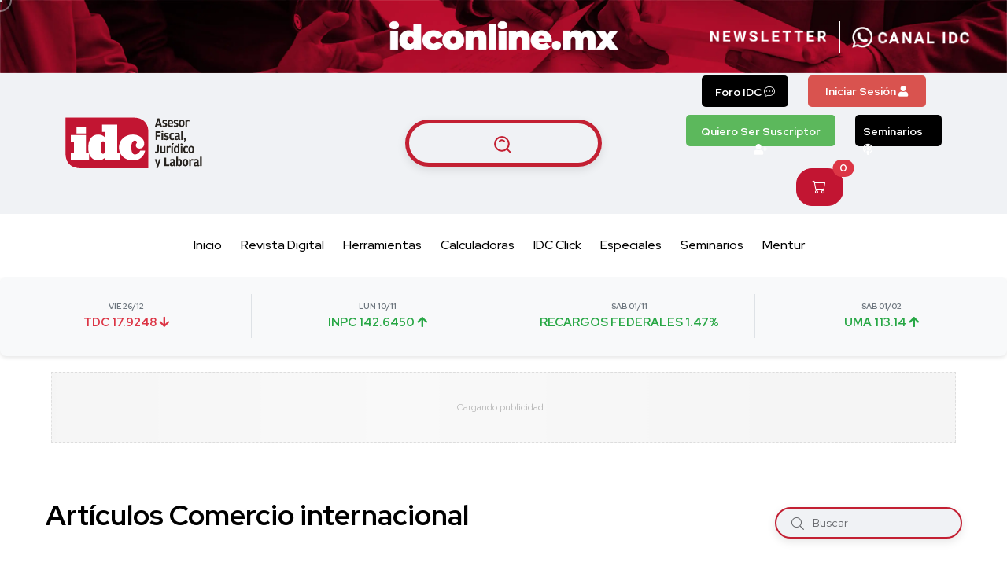

--- FILE ---
content_type: text/html; charset=utf-8
request_url: https://www.google.com/recaptcha/api2/anchor?ar=1&k=6Lf09uErAAAAALELklkFkaCLIYM1WRyFMuvuzPKn&co=aHR0cHM6Ly9pZGNvbmxpbmUubXg6NDQz&hl=en&v=7gg7H51Q-naNfhmCP3_R47ho&size=normal&anchor-ms=20000&execute-ms=30000&cb=5wpal1snk789
body_size: 49004
content:
<!DOCTYPE HTML><html dir="ltr" lang="en"><head><meta http-equiv="Content-Type" content="text/html; charset=UTF-8">
<meta http-equiv="X-UA-Compatible" content="IE=edge">
<title>reCAPTCHA</title>
<style type="text/css">
/* cyrillic-ext */
@font-face {
  font-family: 'Roboto';
  font-style: normal;
  font-weight: 400;
  font-stretch: 100%;
  src: url(//fonts.gstatic.com/s/roboto/v48/KFO7CnqEu92Fr1ME7kSn66aGLdTylUAMa3GUBHMdazTgWw.woff2) format('woff2');
  unicode-range: U+0460-052F, U+1C80-1C8A, U+20B4, U+2DE0-2DFF, U+A640-A69F, U+FE2E-FE2F;
}
/* cyrillic */
@font-face {
  font-family: 'Roboto';
  font-style: normal;
  font-weight: 400;
  font-stretch: 100%;
  src: url(//fonts.gstatic.com/s/roboto/v48/KFO7CnqEu92Fr1ME7kSn66aGLdTylUAMa3iUBHMdazTgWw.woff2) format('woff2');
  unicode-range: U+0301, U+0400-045F, U+0490-0491, U+04B0-04B1, U+2116;
}
/* greek-ext */
@font-face {
  font-family: 'Roboto';
  font-style: normal;
  font-weight: 400;
  font-stretch: 100%;
  src: url(//fonts.gstatic.com/s/roboto/v48/KFO7CnqEu92Fr1ME7kSn66aGLdTylUAMa3CUBHMdazTgWw.woff2) format('woff2');
  unicode-range: U+1F00-1FFF;
}
/* greek */
@font-face {
  font-family: 'Roboto';
  font-style: normal;
  font-weight: 400;
  font-stretch: 100%;
  src: url(//fonts.gstatic.com/s/roboto/v48/KFO7CnqEu92Fr1ME7kSn66aGLdTylUAMa3-UBHMdazTgWw.woff2) format('woff2');
  unicode-range: U+0370-0377, U+037A-037F, U+0384-038A, U+038C, U+038E-03A1, U+03A3-03FF;
}
/* math */
@font-face {
  font-family: 'Roboto';
  font-style: normal;
  font-weight: 400;
  font-stretch: 100%;
  src: url(//fonts.gstatic.com/s/roboto/v48/KFO7CnqEu92Fr1ME7kSn66aGLdTylUAMawCUBHMdazTgWw.woff2) format('woff2');
  unicode-range: U+0302-0303, U+0305, U+0307-0308, U+0310, U+0312, U+0315, U+031A, U+0326-0327, U+032C, U+032F-0330, U+0332-0333, U+0338, U+033A, U+0346, U+034D, U+0391-03A1, U+03A3-03A9, U+03B1-03C9, U+03D1, U+03D5-03D6, U+03F0-03F1, U+03F4-03F5, U+2016-2017, U+2034-2038, U+203C, U+2040, U+2043, U+2047, U+2050, U+2057, U+205F, U+2070-2071, U+2074-208E, U+2090-209C, U+20D0-20DC, U+20E1, U+20E5-20EF, U+2100-2112, U+2114-2115, U+2117-2121, U+2123-214F, U+2190, U+2192, U+2194-21AE, U+21B0-21E5, U+21F1-21F2, U+21F4-2211, U+2213-2214, U+2216-22FF, U+2308-230B, U+2310, U+2319, U+231C-2321, U+2336-237A, U+237C, U+2395, U+239B-23B7, U+23D0, U+23DC-23E1, U+2474-2475, U+25AF, U+25B3, U+25B7, U+25BD, U+25C1, U+25CA, U+25CC, U+25FB, U+266D-266F, U+27C0-27FF, U+2900-2AFF, U+2B0E-2B11, U+2B30-2B4C, U+2BFE, U+3030, U+FF5B, U+FF5D, U+1D400-1D7FF, U+1EE00-1EEFF;
}
/* symbols */
@font-face {
  font-family: 'Roboto';
  font-style: normal;
  font-weight: 400;
  font-stretch: 100%;
  src: url(//fonts.gstatic.com/s/roboto/v48/KFO7CnqEu92Fr1ME7kSn66aGLdTylUAMaxKUBHMdazTgWw.woff2) format('woff2');
  unicode-range: U+0001-000C, U+000E-001F, U+007F-009F, U+20DD-20E0, U+20E2-20E4, U+2150-218F, U+2190, U+2192, U+2194-2199, U+21AF, U+21E6-21F0, U+21F3, U+2218-2219, U+2299, U+22C4-22C6, U+2300-243F, U+2440-244A, U+2460-24FF, U+25A0-27BF, U+2800-28FF, U+2921-2922, U+2981, U+29BF, U+29EB, U+2B00-2BFF, U+4DC0-4DFF, U+FFF9-FFFB, U+10140-1018E, U+10190-1019C, U+101A0, U+101D0-101FD, U+102E0-102FB, U+10E60-10E7E, U+1D2C0-1D2D3, U+1D2E0-1D37F, U+1F000-1F0FF, U+1F100-1F1AD, U+1F1E6-1F1FF, U+1F30D-1F30F, U+1F315, U+1F31C, U+1F31E, U+1F320-1F32C, U+1F336, U+1F378, U+1F37D, U+1F382, U+1F393-1F39F, U+1F3A7-1F3A8, U+1F3AC-1F3AF, U+1F3C2, U+1F3C4-1F3C6, U+1F3CA-1F3CE, U+1F3D4-1F3E0, U+1F3ED, U+1F3F1-1F3F3, U+1F3F5-1F3F7, U+1F408, U+1F415, U+1F41F, U+1F426, U+1F43F, U+1F441-1F442, U+1F444, U+1F446-1F449, U+1F44C-1F44E, U+1F453, U+1F46A, U+1F47D, U+1F4A3, U+1F4B0, U+1F4B3, U+1F4B9, U+1F4BB, U+1F4BF, U+1F4C8-1F4CB, U+1F4D6, U+1F4DA, U+1F4DF, U+1F4E3-1F4E6, U+1F4EA-1F4ED, U+1F4F7, U+1F4F9-1F4FB, U+1F4FD-1F4FE, U+1F503, U+1F507-1F50B, U+1F50D, U+1F512-1F513, U+1F53E-1F54A, U+1F54F-1F5FA, U+1F610, U+1F650-1F67F, U+1F687, U+1F68D, U+1F691, U+1F694, U+1F698, U+1F6AD, U+1F6B2, U+1F6B9-1F6BA, U+1F6BC, U+1F6C6-1F6CF, U+1F6D3-1F6D7, U+1F6E0-1F6EA, U+1F6F0-1F6F3, U+1F6F7-1F6FC, U+1F700-1F7FF, U+1F800-1F80B, U+1F810-1F847, U+1F850-1F859, U+1F860-1F887, U+1F890-1F8AD, U+1F8B0-1F8BB, U+1F8C0-1F8C1, U+1F900-1F90B, U+1F93B, U+1F946, U+1F984, U+1F996, U+1F9E9, U+1FA00-1FA6F, U+1FA70-1FA7C, U+1FA80-1FA89, U+1FA8F-1FAC6, U+1FACE-1FADC, U+1FADF-1FAE9, U+1FAF0-1FAF8, U+1FB00-1FBFF;
}
/* vietnamese */
@font-face {
  font-family: 'Roboto';
  font-style: normal;
  font-weight: 400;
  font-stretch: 100%;
  src: url(//fonts.gstatic.com/s/roboto/v48/KFO7CnqEu92Fr1ME7kSn66aGLdTylUAMa3OUBHMdazTgWw.woff2) format('woff2');
  unicode-range: U+0102-0103, U+0110-0111, U+0128-0129, U+0168-0169, U+01A0-01A1, U+01AF-01B0, U+0300-0301, U+0303-0304, U+0308-0309, U+0323, U+0329, U+1EA0-1EF9, U+20AB;
}
/* latin-ext */
@font-face {
  font-family: 'Roboto';
  font-style: normal;
  font-weight: 400;
  font-stretch: 100%;
  src: url(//fonts.gstatic.com/s/roboto/v48/KFO7CnqEu92Fr1ME7kSn66aGLdTylUAMa3KUBHMdazTgWw.woff2) format('woff2');
  unicode-range: U+0100-02BA, U+02BD-02C5, U+02C7-02CC, U+02CE-02D7, U+02DD-02FF, U+0304, U+0308, U+0329, U+1D00-1DBF, U+1E00-1E9F, U+1EF2-1EFF, U+2020, U+20A0-20AB, U+20AD-20C0, U+2113, U+2C60-2C7F, U+A720-A7FF;
}
/* latin */
@font-face {
  font-family: 'Roboto';
  font-style: normal;
  font-weight: 400;
  font-stretch: 100%;
  src: url(//fonts.gstatic.com/s/roboto/v48/KFO7CnqEu92Fr1ME7kSn66aGLdTylUAMa3yUBHMdazQ.woff2) format('woff2');
  unicode-range: U+0000-00FF, U+0131, U+0152-0153, U+02BB-02BC, U+02C6, U+02DA, U+02DC, U+0304, U+0308, U+0329, U+2000-206F, U+20AC, U+2122, U+2191, U+2193, U+2212, U+2215, U+FEFF, U+FFFD;
}
/* cyrillic-ext */
@font-face {
  font-family: 'Roboto';
  font-style: normal;
  font-weight: 500;
  font-stretch: 100%;
  src: url(//fonts.gstatic.com/s/roboto/v48/KFO7CnqEu92Fr1ME7kSn66aGLdTylUAMa3GUBHMdazTgWw.woff2) format('woff2');
  unicode-range: U+0460-052F, U+1C80-1C8A, U+20B4, U+2DE0-2DFF, U+A640-A69F, U+FE2E-FE2F;
}
/* cyrillic */
@font-face {
  font-family: 'Roboto';
  font-style: normal;
  font-weight: 500;
  font-stretch: 100%;
  src: url(//fonts.gstatic.com/s/roboto/v48/KFO7CnqEu92Fr1ME7kSn66aGLdTylUAMa3iUBHMdazTgWw.woff2) format('woff2');
  unicode-range: U+0301, U+0400-045F, U+0490-0491, U+04B0-04B1, U+2116;
}
/* greek-ext */
@font-face {
  font-family: 'Roboto';
  font-style: normal;
  font-weight: 500;
  font-stretch: 100%;
  src: url(//fonts.gstatic.com/s/roboto/v48/KFO7CnqEu92Fr1ME7kSn66aGLdTylUAMa3CUBHMdazTgWw.woff2) format('woff2');
  unicode-range: U+1F00-1FFF;
}
/* greek */
@font-face {
  font-family: 'Roboto';
  font-style: normal;
  font-weight: 500;
  font-stretch: 100%;
  src: url(//fonts.gstatic.com/s/roboto/v48/KFO7CnqEu92Fr1ME7kSn66aGLdTylUAMa3-UBHMdazTgWw.woff2) format('woff2');
  unicode-range: U+0370-0377, U+037A-037F, U+0384-038A, U+038C, U+038E-03A1, U+03A3-03FF;
}
/* math */
@font-face {
  font-family: 'Roboto';
  font-style: normal;
  font-weight: 500;
  font-stretch: 100%;
  src: url(//fonts.gstatic.com/s/roboto/v48/KFO7CnqEu92Fr1ME7kSn66aGLdTylUAMawCUBHMdazTgWw.woff2) format('woff2');
  unicode-range: U+0302-0303, U+0305, U+0307-0308, U+0310, U+0312, U+0315, U+031A, U+0326-0327, U+032C, U+032F-0330, U+0332-0333, U+0338, U+033A, U+0346, U+034D, U+0391-03A1, U+03A3-03A9, U+03B1-03C9, U+03D1, U+03D5-03D6, U+03F0-03F1, U+03F4-03F5, U+2016-2017, U+2034-2038, U+203C, U+2040, U+2043, U+2047, U+2050, U+2057, U+205F, U+2070-2071, U+2074-208E, U+2090-209C, U+20D0-20DC, U+20E1, U+20E5-20EF, U+2100-2112, U+2114-2115, U+2117-2121, U+2123-214F, U+2190, U+2192, U+2194-21AE, U+21B0-21E5, U+21F1-21F2, U+21F4-2211, U+2213-2214, U+2216-22FF, U+2308-230B, U+2310, U+2319, U+231C-2321, U+2336-237A, U+237C, U+2395, U+239B-23B7, U+23D0, U+23DC-23E1, U+2474-2475, U+25AF, U+25B3, U+25B7, U+25BD, U+25C1, U+25CA, U+25CC, U+25FB, U+266D-266F, U+27C0-27FF, U+2900-2AFF, U+2B0E-2B11, U+2B30-2B4C, U+2BFE, U+3030, U+FF5B, U+FF5D, U+1D400-1D7FF, U+1EE00-1EEFF;
}
/* symbols */
@font-face {
  font-family: 'Roboto';
  font-style: normal;
  font-weight: 500;
  font-stretch: 100%;
  src: url(//fonts.gstatic.com/s/roboto/v48/KFO7CnqEu92Fr1ME7kSn66aGLdTylUAMaxKUBHMdazTgWw.woff2) format('woff2');
  unicode-range: U+0001-000C, U+000E-001F, U+007F-009F, U+20DD-20E0, U+20E2-20E4, U+2150-218F, U+2190, U+2192, U+2194-2199, U+21AF, U+21E6-21F0, U+21F3, U+2218-2219, U+2299, U+22C4-22C6, U+2300-243F, U+2440-244A, U+2460-24FF, U+25A0-27BF, U+2800-28FF, U+2921-2922, U+2981, U+29BF, U+29EB, U+2B00-2BFF, U+4DC0-4DFF, U+FFF9-FFFB, U+10140-1018E, U+10190-1019C, U+101A0, U+101D0-101FD, U+102E0-102FB, U+10E60-10E7E, U+1D2C0-1D2D3, U+1D2E0-1D37F, U+1F000-1F0FF, U+1F100-1F1AD, U+1F1E6-1F1FF, U+1F30D-1F30F, U+1F315, U+1F31C, U+1F31E, U+1F320-1F32C, U+1F336, U+1F378, U+1F37D, U+1F382, U+1F393-1F39F, U+1F3A7-1F3A8, U+1F3AC-1F3AF, U+1F3C2, U+1F3C4-1F3C6, U+1F3CA-1F3CE, U+1F3D4-1F3E0, U+1F3ED, U+1F3F1-1F3F3, U+1F3F5-1F3F7, U+1F408, U+1F415, U+1F41F, U+1F426, U+1F43F, U+1F441-1F442, U+1F444, U+1F446-1F449, U+1F44C-1F44E, U+1F453, U+1F46A, U+1F47D, U+1F4A3, U+1F4B0, U+1F4B3, U+1F4B9, U+1F4BB, U+1F4BF, U+1F4C8-1F4CB, U+1F4D6, U+1F4DA, U+1F4DF, U+1F4E3-1F4E6, U+1F4EA-1F4ED, U+1F4F7, U+1F4F9-1F4FB, U+1F4FD-1F4FE, U+1F503, U+1F507-1F50B, U+1F50D, U+1F512-1F513, U+1F53E-1F54A, U+1F54F-1F5FA, U+1F610, U+1F650-1F67F, U+1F687, U+1F68D, U+1F691, U+1F694, U+1F698, U+1F6AD, U+1F6B2, U+1F6B9-1F6BA, U+1F6BC, U+1F6C6-1F6CF, U+1F6D3-1F6D7, U+1F6E0-1F6EA, U+1F6F0-1F6F3, U+1F6F7-1F6FC, U+1F700-1F7FF, U+1F800-1F80B, U+1F810-1F847, U+1F850-1F859, U+1F860-1F887, U+1F890-1F8AD, U+1F8B0-1F8BB, U+1F8C0-1F8C1, U+1F900-1F90B, U+1F93B, U+1F946, U+1F984, U+1F996, U+1F9E9, U+1FA00-1FA6F, U+1FA70-1FA7C, U+1FA80-1FA89, U+1FA8F-1FAC6, U+1FACE-1FADC, U+1FADF-1FAE9, U+1FAF0-1FAF8, U+1FB00-1FBFF;
}
/* vietnamese */
@font-face {
  font-family: 'Roboto';
  font-style: normal;
  font-weight: 500;
  font-stretch: 100%;
  src: url(//fonts.gstatic.com/s/roboto/v48/KFO7CnqEu92Fr1ME7kSn66aGLdTylUAMa3OUBHMdazTgWw.woff2) format('woff2');
  unicode-range: U+0102-0103, U+0110-0111, U+0128-0129, U+0168-0169, U+01A0-01A1, U+01AF-01B0, U+0300-0301, U+0303-0304, U+0308-0309, U+0323, U+0329, U+1EA0-1EF9, U+20AB;
}
/* latin-ext */
@font-face {
  font-family: 'Roboto';
  font-style: normal;
  font-weight: 500;
  font-stretch: 100%;
  src: url(//fonts.gstatic.com/s/roboto/v48/KFO7CnqEu92Fr1ME7kSn66aGLdTylUAMa3KUBHMdazTgWw.woff2) format('woff2');
  unicode-range: U+0100-02BA, U+02BD-02C5, U+02C7-02CC, U+02CE-02D7, U+02DD-02FF, U+0304, U+0308, U+0329, U+1D00-1DBF, U+1E00-1E9F, U+1EF2-1EFF, U+2020, U+20A0-20AB, U+20AD-20C0, U+2113, U+2C60-2C7F, U+A720-A7FF;
}
/* latin */
@font-face {
  font-family: 'Roboto';
  font-style: normal;
  font-weight: 500;
  font-stretch: 100%;
  src: url(//fonts.gstatic.com/s/roboto/v48/KFO7CnqEu92Fr1ME7kSn66aGLdTylUAMa3yUBHMdazQ.woff2) format('woff2');
  unicode-range: U+0000-00FF, U+0131, U+0152-0153, U+02BB-02BC, U+02C6, U+02DA, U+02DC, U+0304, U+0308, U+0329, U+2000-206F, U+20AC, U+2122, U+2191, U+2193, U+2212, U+2215, U+FEFF, U+FFFD;
}
/* cyrillic-ext */
@font-face {
  font-family: 'Roboto';
  font-style: normal;
  font-weight: 900;
  font-stretch: 100%;
  src: url(//fonts.gstatic.com/s/roboto/v48/KFO7CnqEu92Fr1ME7kSn66aGLdTylUAMa3GUBHMdazTgWw.woff2) format('woff2');
  unicode-range: U+0460-052F, U+1C80-1C8A, U+20B4, U+2DE0-2DFF, U+A640-A69F, U+FE2E-FE2F;
}
/* cyrillic */
@font-face {
  font-family: 'Roboto';
  font-style: normal;
  font-weight: 900;
  font-stretch: 100%;
  src: url(//fonts.gstatic.com/s/roboto/v48/KFO7CnqEu92Fr1ME7kSn66aGLdTylUAMa3iUBHMdazTgWw.woff2) format('woff2');
  unicode-range: U+0301, U+0400-045F, U+0490-0491, U+04B0-04B1, U+2116;
}
/* greek-ext */
@font-face {
  font-family: 'Roboto';
  font-style: normal;
  font-weight: 900;
  font-stretch: 100%;
  src: url(//fonts.gstatic.com/s/roboto/v48/KFO7CnqEu92Fr1ME7kSn66aGLdTylUAMa3CUBHMdazTgWw.woff2) format('woff2');
  unicode-range: U+1F00-1FFF;
}
/* greek */
@font-face {
  font-family: 'Roboto';
  font-style: normal;
  font-weight: 900;
  font-stretch: 100%;
  src: url(//fonts.gstatic.com/s/roboto/v48/KFO7CnqEu92Fr1ME7kSn66aGLdTylUAMa3-UBHMdazTgWw.woff2) format('woff2');
  unicode-range: U+0370-0377, U+037A-037F, U+0384-038A, U+038C, U+038E-03A1, U+03A3-03FF;
}
/* math */
@font-face {
  font-family: 'Roboto';
  font-style: normal;
  font-weight: 900;
  font-stretch: 100%;
  src: url(//fonts.gstatic.com/s/roboto/v48/KFO7CnqEu92Fr1ME7kSn66aGLdTylUAMawCUBHMdazTgWw.woff2) format('woff2');
  unicode-range: U+0302-0303, U+0305, U+0307-0308, U+0310, U+0312, U+0315, U+031A, U+0326-0327, U+032C, U+032F-0330, U+0332-0333, U+0338, U+033A, U+0346, U+034D, U+0391-03A1, U+03A3-03A9, U+03B1-03C9, U+03D1, U+03D5-03D6, U+03F0-03F1, U+03F4-03F5, U+2016-2017, U+2034-2038, U+203C, U+2040, U+2043, U+2047, U+2050, U+2057, U+205F, U+2070-2071, U+2074-208E, U+2090-209C, U+20D0-20DC, U+20E1, U+20E5-20EF, U+2100-2112, U+2114-2115, U+2117-2121, U+2123-214F, U+2190, U+2192, U+2194-21AE, U+21B0-21E5, U+21F1-21F2, U+21F4-2211, U+2213-2214, U+2216-22FF, U+2308-230B, U+2310, U+2319, U+231C-2321, U+2336-237A, U+237C, U+2395, U+239B-23B7, U+23D0, U+23DC-23E1, U+2474-2475, U+25AF, U+25B3, U+25B7, U+25BD, U+25C1, U+25CA, U+25CC, U+25FB, U+266D-266F, U+27C0-27FF, U+2900-2AFF, U+2B0E-2B11, U+2B30-2B4C, U+2BFE, U+3030, U+FF5B, U+FF5D, U+1D400-1D7FF, U+1EE00-1EEFF;
}
/* symbols */
@font-face {
  font-family: 'Roboto';
  font-style: normal;
  font-weight: 900;
  font-stretch: 100%;
  src: url(//fonts.gstatic.com/s/roboto/v48/KFO7CnqEu92Fr1ME7kSn66aGLdTylUAMaxKUBHMdazTgWw.woff2) format('woff2');
  unicode-range: U+0001-000C, U+000E-001F, U+007F-009F, U+20DD-20E0, U+20E2-20E4, U+2150-218F, U+2190, U+2192, U+2194-2199, U+21AF, U+21E6-21F0, U+21F3, U+2218-2219, U+2299, U+22C4-22C6, U+2300-243F, U+2440-244A, U+2460-24FF, U+25A0-27BF, U+2800-28FF, U+2921-2922, U+2981, U+29BF, U+29EB, U+2B00-2BFF, U+4DC0-4DFF, U+FFF9-FFFB, U+10140-1018E, U+10190-1019C, U+101A0, U+101D0-101FD, U+102E0-102FB, U+10E60-10E7E, U+1D2C0-1D2D3, U+1D2E0-1D37F, U+1F000-1F0FF, U+1F100-1F1AD, U+1F1E6-1F1FF, U+1F30D-1F30F, U+1F315, U+1F31C, U+1F31E, U+1F320-1F32C, U+1F336, U+1F378, U+1F37D, U+1F382, U+1F393-1F39F, U+1F3A7-1F3A8, U+1F3AC-1F3AF, U+1F3C2, U+1F3C4-1F3C6, U+1F3CA-1F3CE, U+1F3D4-1F3E0, U+1F3ED, U+1F3F1-1F3F3, U+1F3F5-1F3F7, U+1F408, U+1F415, U+1F41F, U+1F426, U+1F43F, U+1F441-1F442, U+1F444, U+1F446-1F449, U+1F44C-1F44E, U+1F453, U+1F46A, U+1F47D, U+1F4A3, U+1F4B0, U+1F4B3, U+1F4B9, U+1F4BB, U+1F4BF, U+1F4C8-1F4CB, U+1F4D6, U+1F4DA, U+1F4DF, U+1F4E3-1F4E6, U+1F4EA-1F4ED, U+1F4F7, U+1F4F9-1F4FB, U+1F4FD-1F4FE, U+1F503, U+1F507-1F50B, U+1F50D, U+1F512-1F513, U+1F53E-1F54A, U+1F54F-1F5FA, U+1F610, U+1F650-1F67F, U+1F687, U+1F68D, U+1F691, U+1F694, U+1F698, U+1F6AD, U+1F6B2, U+1F6B9-1F6BA, U+1F6BC, U+1F6C6-1F6CF, U+1F6D3-1F6D7, U+1F6E0-1F6EA, U+1F6F0-1F6F3, U+1F6F7-1F6FC, U+1F700-1F7FF, U+1F800-1F80B, U+1F810-1F847, U+1F850-1F859, U+1F860-1F887, U+1F890-1F8AD, U+1F8B0-1F8BB, U+1F8C0-1F8C1, U+1F900-1F90B, U+1F93B, U+1F946, U+1F984, U+1F996, U+1F9E9, U+1FA00-1FA6F, U+1FA70-1FA7C, U+1FA80-1FA89, U+1FA8F-1FAC6, U+1FACE-1FADC, U+1FADF-1FAE9, U+1FAF0-1FAF8, U+1FB00-1FBFF;
}
/* vietnamese */
@font-face {
  font-family: 'Roboto';
  font-style: normal;
  font-weight: 900;
  font-stretch: 100%;
  src: url(//fonts.gstatic.com/s/roboto/v48/KFO7CnqEu92Fr1ME7kSn66aGLdTylUAMa3OUBHMdazTgWw.woff2) format('woff2');
  unicode-range: U+0102-0103, U+0110-0111, U+0128-0129, U+0168-0169, U+01A0-01A1, U+01AF-01B0, U+0300-0301, U+0303-0304, U+0308-0309, U+0323, U+0329, U+1EA0-1EF9, U+20AB;
}
/* latin-ext */
@font-face {
  font-family: 'Roboto';
  font-style: normal;
  font-weight: 900;
  font-stretch: 100%;
  src: url(//fonts.gstatic.com/s/roboto/v48/KFO7CnqEu92Fr1ME7kSn66aGLdTylUAMa3KUBHMdazTgWw.woff2) format('woff2');
  unicode-range: U+0100-02BA, U+02BD-02C5, U+02C7-02CC, U+02CE-02D7, U+02DD-02FF, U+0304, U+0308, U+0329, U+1D00-1DBF, U+1E00-1E9F, U+1EF2-1EFF, U+2020, U+20A0-20AB, U+20AD-20C0, U+2113, U+2C60-2C7F, U+A720-A7FF;
}
/* latin */
@font-face {
  font-family: 'Roboto';
  font-style: normal;
  font-weight: 900;
  font-stretch: 100%;
  src: url(//fonts.gstatic.com/s/roboto/v48/KFO7CnqEu92Fr1ME7kSn66aGLdTylUAMa3yUBHMdazQ.woff2) format('woff2');
  unicode-range: U+0000-00FF, U+0131, U+0152-0153, U+02BB-02BC, U+02C6, U+02DA, U+02DC, U+0304, U+0308, U+0329, U+2000-206F, U+20AC, U+2122, U+2191, U+2193, U+2212, U+2215, U+FEFF, U+FFFD;
}

</style>
<link rel="stylesheet" type="text/css" href="https://www.gstatic.com/recaptcha/releases/7gg7H51Q-naNfhmCP3_R47ho/styles__ltr.css">
<script nonce="-oMwFLdeVQkAQxzcIv5atQ" type="text/javascript">window['__recaptcha_api'] = 'https://www.google.com/recaptcha/api2/';</script>
<script type="text/javascript" src="https://www.gstatic.com/recaptcha/releases/7gg7H51Q-naNfhmCP3_R47ho/recaptcha__en.js" nonce="-oMwFLdeVQkAQxzcIv5atQ">
      
    </script></head>
<body><div id="rc-anchor-alert" class="rc-anchor-alert"></div>
<input type="hidden" id="recaptcha-token" value="[base64]">
<script type="text/javascript" nonce="-oMwFLdeVQkAQxzcIv5atQ">
      recaptcha.anchor.Main.init("[\x22ainput\x22,[\x22bgdata\x22,\x22\x22,\[base64]/[base64]/bmV3IFpbdF0obVswXSk6Sz09Mj9uZXcgWlt0XShtWzBdLG1bMV0pOks9PTM/bmV3IFpbdF0obVswXSxtWzFdLG1bMl0pOks9PTQ/[base64]/[base64]/[base64]/[base64]/[base64]/[base64]/[base64]/[base64]/[base64]/[base64]/[base64]/[base64]/[base64]/[base64]\\u003d\\u003d\x22,\[base64]\x22,\x22cMKJw40gw5V3IAEOJ2ZLw7jCjcO1SGZTB8O6w7DCssOywq5Vwr3DolBIP8Kow5JSFQTCvMK/[base64]/DqDZIw6tfw6nDuFrDrTTCuMK5wotUGsO1JsKfJxjCtMKaZsKgw6Flw4nCjw9iwrk9NmnDtBJkw4wzLgZNZEXCrcK/wpvDncODcCFZwoLCpkcFVMO9LQNEw49PwovCj07Cs3jDsUzCjcOnwosEw7tRwqHCgMOUR8OIdAXCl8K4wqYlw7hWw7dfw59Rw4QNwqRaw5QHL0JXw54MG2U3TS/CoWgPw4XDmcKFw7LCgsKQccOKLMO+w4lfwphtekDClzYwCGoPwq/[base64]/[base64]/DhMOiEytDw5/[base64]/Dp8OtwoDClRDDihJkfGYiXGHCikPCvMKDXmxgwp3DusKHHFccOMOrBGokwrJAw6x3HsOlw7rDhUkuwoMnf2vDmQvDp8Orw4onEsOpcsOpwpMwdwjDm8KhwqLDjsKZw7jCtMKISQrCh8KzLcKdw5c2U3F4CgnCocK8w6zDpsKrwr/[base64]/[base64]/w5zChsOBwp8Ywp4dF2zCsMOCKAY4wr/DpMKiVDINY8KTFlTCgU0VwpMqHsOfwrIrwptxHVxjDhQWw60OacK1w5nDqWUzfjzCksKGYkDCtMOEw5JMNzZjHVzDozHCtcKww6HDqMOXUcOfw79Vw4PCq8KzfsKPcMOpXh9Mw54NKsKcwoMyw53Ctl/[base64]/[base64]/Dngk1w7B/w4RLw6ckw47CtH7DuVfDlsOTF1bChMO0eC7ClsKKPzbCtcOEQCJ8Z05Mwo7Dkyszwoshw6RIw5kcw79KdxDCqWcGPcOyw6HCssOhR8KuTj7DoUQ/w5cvwpHDrsOcdUNTwojDgcKpYHPDn8KVw7DCmEXDo8KwwrcCGcKawppHUC7DlsK8woXDiBHCiCzDn8OmBmfCp8OGAWnDusKzw6ATwqTCqiZzwpXCsQPDnjLDksOTw7/Dgmciw7rDlcOEwqfDh2vCjcKrw6HDisKNdMKcYSAbAsOdRUhCKEchw51mwpjDth/CvSbDlsOIHQ/[base64]/CqcOZw71oU8KLOMK3w7cxDsKHw5TCkWAgw7jDnnvDgAEeGy9OwrUoZcKkw7fDoVfDlMK9wovDkwgbHcOeQcKOTH7DoAnDtB43Wy7DnlUmFcOfDVPDv8OCwp0OGV7CjnrDpQPCtsORT8KqFsKIw5jDs8O+wrsRDBlOwrnCkMKYCsOVLkU/wpZGwrLDjxobwrjCgMKVwqrDpcO7w4EeHX52HcOMQsKxw5fCosOUADzDgMKqw74FKMKzwpFVw6Yew6LCq8OPN8K1JG1yW8KpagLCtMKfInolwqAMwpYwe8OLSsKOZhoVw5k1w4rCqMK0ZgbDscK3wonDh3ApA8OJa3dBYcO0NmHDkcOcJ8KdOcKpC1/DmzHCvsKwOg1kSgRuwqM0cgVFw53Csi/CgRPDpwnCuAVOGMOoBWkpw6BLwonDhcKSw7vDg8O1ZwJTwrTDlDVVw50uYjkcdDvCnBLCuiXCscOYwo1pw4TDv8Ozw5NYOzkdScOow53CuQTDnVrCtcO/[base64]/CvBPCkRzCucONwoLCisOCOMO7w5F+C8OXw4g0w6pNQcOMTB/CmVh8wrPDpMK7wrDDtz7CoQvDjz1mbcOKPcKDVBbDk8OtwpJOwrktBADCqn3CrMKbwrnCrsKbwpbCuMK9wqzCqVjDoRAicgXCkCIww4nDosKzIF8wViZww5/Cu8Ofw5luWMOMZMOANEwiwpXDlcOMwo7CvMKhYRLDm8Kzwp1MwqTCtD8XUMKcw4RaWirDs8K0O8OHEG/[base64]/w7bCjFfDoGXDjsKKHwbDkMOAXMOJw4HDpX9PF3DCvMO5UlzDp1RDw6bCrMK6CH3Dn8OEwoMDwo02DcK+bsKDZnXCqmHCryMBw4NhP2zCusKRw7nCp8OBw4bCmsOXw7kjwoFmwqDCnMOow4PCp8O9w4Iuwp/Dg0jCmk5+worDrMK1wq/Dr8OJwq3DoMKiF1XCmsKdeW0odcKPFcKpXgDCrMKWwq1Jw7XCkMOgwqrDvzRxSMKxHcKfw7bCh8O/LwvCnDFcwr/Dg8Klw7fCnMKqw5l+w4Yewr/Cg8OpwrXCksOYN8KFZ2PDmcOCLMORSknChMOjTXDClsKYZTHCucO2ZsOYMcOnwqoow4wuwrxtwo3DgTbCt8OLSsOtwqnDuQnDoR8SE0/CkVcUa1nDqiHCilDDlhvDpMKxw5F8w6DClsOSwqw8w4YGASg9wql2JMORZsK1G8KPw5Aqw5M/w4bCqhDDrMKSbsKuwq7CuMOaw7pZfHPCrRHDusOvwp7DlXweLAl6wopYIsK4w5ZDD8OSwolWwrR8ccOBCSAfwrfDtMOBc8Olwqp/OgfDmijDlAbCknZeQD/Cry3DtMOwTwVaw4c6w4jCtW8oGiEjdcOdLjvCusKlQcOqwqsxXMOnw5Q3w7nDv8OKw7xdw6MTw40STsKaw7EXGkTDkX1bwoYjw5TCocOgIBkbVcOTDQPDrWjDlyU/Dyk/wrtgwpjCqlzDvyLDuWFywoTCjDvChXRbwpULw4DCoijDi8Kaw705EFFFMsKcwo/DusOIw63DqsODwp7CoGoYTsOkwqBcw5zDt8OwAXRjw6fDp0E8ecKUw6bCpsKCBsOUwq8/CcO8C8K1QHZYw4YgDcO1w4bDlzXCu8OSYAwJcho/w6zCuzJYwrXDrTBPQMKcwoNOUsOsw6LDoArDpcOlwovCqUtdHjnDscK3Nl/Dg01ZOwnDgcO4wo3Do8Owwq3CvyvCh8KbLRTCisKQwpAxw5bDnmBPw6M/B8OhXMKCwq3DvcKiIR5uw4/DuVVPcDQha8KUw6IQdcOLwrXDmgjCmjUvb8KRGETCncOrw47CtcK3wr/DgBhpZ11xWw91RcOkw74FH3XDtMKCXsKMZSnDkCDCgWPDlMOnw4rDv3TDrMOCwqXDs8K8NsOaFcOSGnfDsW4zZcKSw57DqMKPw4LDtcKnw4AuwqtPw4fClsKkQsKawrnCpWLCnMOeZ13DlcOVwrw9BF3CkcO/c8KoCsKRwqHDvMKpO0TDvEjCnsKcwootwohnw4QmYUQ/fRNZwrLCqTXDvCt7ch9uw5UNVFMGMcOcZGRXw5N3Cx5Xw7U0bcKZLcKfQATClWfDlMKQwrjDlGrCvsOrHxcpGVfCoMK4w7TDn8KHQMOKAcOJw6/CtGXDlcKbGxfDuMKhAsKuw77DncOVWQHCmzPDmHrDp8OGR8ORaMOJXcObwog2NsOIwqHCm8OTainCkygQwqnCjnJ/wo9ew5jDpMKew7MzdcOpwpzCh1PDvnnDksOWL0YhasO3w4XDlcKpF3FSw4fCjsKQwp1XMsO8wrXCo1VSw4HDkgo1wofDpjolwoB2E8Khw6w/w4lzXcOiZWjChx1Ad8OEwofCjsONw5XCpcOqw6U8EjDCh8OywrzCnjt5S8OWw7NDbMOiw55tbMOhw5vDvCRhw4IrwqTChidjNcOIw67DpsKjdcOKwrnDssKkLcKrwrrCpXdKaGwMY3bCpMO0w6FUFcO/AzcLw6vDrUbDkhDDtXEhb8KFw71ZW8KUwqE/w6jDpMORB2DDrcKAdmXCpEHCosOABcOuwpzCiVY9w5XCh8K3w73CgcKuwrPCqnw5P8O2Ig9Fw4HCt8K3w7rCs8OJwoHCqcK4wpU1w6d3SsKww5/Ckx0IBW0Yw4o0KsKUw4PDkcKVw5YswqTCtcOhMsO+wq7CocKDFVrCm8Obw7kGw5hrw5B4cCpKwphjImgEDcKXUF7DpncKAUIrw5fDpMOCdMOVWcOXw6Ukw5dmw6/[base64]/EDYcYGgVNi/CoGvClMK0w7PCpcKzwql6w7fDtxjCpkXCkTHCsMORw7nDjcKhwrcgwrAzeiRSb1x8w5TDnFnCpy3CkBTCscKDJn9Cd3xSwqgDwoZ/VMKIw7h/e3rCjsKaw7TCrMKdZMOQacKYwrHCnsK7wp/CkmvCksOJwo/[base64]/DhsOvMcKTw5/DojJZw5NPE8ORw6c4PVYrw4DDnMOYHMONw5I3QALCvcK5cMKtw5jDv8Ouw5d5VcOQw6nCmcO/bMO+XCrDnMOdwpHCrhfDlR/CksKhwqTCuMOpfMOZwp3CgcKOeXrCtzjDtCXDn8OswoJ9woDDtwghw5F3wpZJEsKOwrTCkxDCqMOPPcKuDBBgH8KRHVvCvMONDDVwdMOFLsK3w4YcwpDClEthHMOawqE3ZjrCsMKmw7XDhsOmwoN/w7fCmRg3QMKXw4htfWDDu8KFRcOUwpjDssO5UcOwX8KFwolgU3ApwrnCtR0EZMOuwrjCrAMXZsKswpxDwokMImITwr1QDCAIwo1EwoA3fDdBwrHDoMO6wrgEwoYzUw3DksOdZzvDnsKUccO/wrDDnmstBsKBw7BKwpEfwpdPw5Utd3zDlxnClsKGHsOhwp8LdsKVw7PCl8OIw692woIceGMPwoDDt8KlHRtlFS7CnMOnw6Rlw7cyQ31Zw7PCm8KBw5TDn1vDi8ORwroBFsOzGlNWK31aw43Dr3PCjMOAWcOqwpQRw5x+w7Vec3HCnExBIW58bFvCmwnDkcOQwqQ+wo/CicONH8KDw5wswo/Cj1jDj13ClCl2RCpnGsObPGx5wrLClFNtEsORw61nHWPDsH5Jw4cSw65wHCTDtzcvw5zDlcOGwppcOcK2w6pVXDzDiSpzBXxjwqbCisKeZHx2w7zDvMK1wpfCg8OXFsKHw4fChMOMwoNhw43DhsKsw7k0w5nDqsK1w5/DgTRrw4TCni7ClcKiHEPCsgLDulbCrBBdB8KdM1fCtTJXw5xkw6Ndwo/DjkodwoRDwqvDpsOQw55Jwo/CtsOoOjktF8KWd8KYA8KWwp7DgnHCmyzDgilIwqrDsUrDiENORMKhw77DpsKuw6vCpMOOw4nCicOPasKLw6/Djg/DqjzDkMKLf8KDEMOTAx5rwqXCly3Dj8KJEMK4TsOCYDcvH8OWSMOMJwHDuVQGcMKUwqrDosO5w4bCmXYOw4IPw6xlw7NmwqbChRTDtR8vw7nDryvCj8KtfD8Gw6Vsw70FwoERHsKiwpw6H8Kpwo/Ci8KzVMKIWAJ9w47Cv8K1IhZyIX3ChMK1w5zCjATDsx/[base64]/Dn8Olw6jDlMKgOMOpE1EMHMKHInsDOsOjw7/Dmm7CpMOVwrHCicKfCSHDqhs3XcOCABjCm8OpFMOMXGHCmMOPWcKcIcK/wqXDqA1TwoEtwpvChMKlwpR3f1nDlMOtw7Z1STAnwoQ3H8OBZBPCr8OkQgNQw4DCoWIjOsOFJkjDksOQw43CiADCtmjCrcO9w6XCgE0JV8K9H0XCl2bDvMKNw41RwpHCt8KFwr4rLizDhAQlw70IGMOxQk9da8Kxwp14S8ObwpXDnMOgbHzCtMK4wpzCowjClsKyw6/[base64]/YXkow5Mzw7vDq8OwM8Obw7/CuMKSwr9+wqfDhsKWwrbDs8OaOiMywolNw4EuBxpCw41OAsO7IMOXwqpUwotIwpXCl8KTwr0IK8KMwpnCksKaJ2LDncKfS3Vgw5hECG3CuMOcKcOxwovDlcK5w5jDggY1w6XCl8O+woovw4PDvAvCicOGw4nDncK7wq9NKyfCpTNXZMOgA8KVKcKOY8O/asO5woNlSgHCpcOwLcOYASNDDcOMw78Nw77DvMOtwoc6worDuMO5w7/Ci1RUEmVoETgWJG/DosKOw5HDt8ONN3ABU0TCvsOHJDdYw6hGGVICw5R6DiFrc8KMw73CqlIqWMK0NcODV8KBwo1Tw4/[base64]/DgcOdw5nCqcOtw5gjVglgwrHDgXYabnjDvQ0qwpNpwpzDmGx2wo90ACt0w4A+w5DDtcKuw4XDpQhGwosANcKuw6QDPsKcwr/[base64]/Dv8KBZwLChSp6w6vDuxLDvkYzwrZ7wqXDiF1xfTQ3w5zDmBl+wpLDgMO7w58CwqUDw6vCp8K1YgRuEQbDqVp+fcO1DcOSbGTCksOQZHZTw4HDgsO7w67Cmj3DucKXUkIwwq9KwpHCgBTDtsK4w7/[base64]/CvcKJw5gMw5AXwr/DjcKDwrXCmcOPQcOZKVxHwqEOw7xjw4EGwoJaworDsjjCsnvCvsOww49pGWJ+wpvDlMKeNMOHRXl9wpNEPw8ie8OCbTtNRMKQAsO7w5PDi8KvVH/[base64]/w7rDt2Y9PA7Cv8KEWsK8DcOhw49dFcOaZzPCg3w0wqnCvB7Dn2JLwoofw6QJAjZnDVLCny/DusKHQ8OLAj7CuMOEw6kyXGRKwqLDp8K/WyjCkUV6wqXCisK9wp3Cq8KZf8KhRVtnawB1wqgiwoU9wpJVw5fDsnvDrQfCpQBJw6LCkFoqw516YE56w5fCrBzDjsKLNRxbDGLDr0/CpMO1EW3CncK7w7RYNTovw6IGW8KEOcKDwqlMw4MDSMOgb8K/wptwwpnCokXCqsO9wpcmZMKpw6h2Qm/CoH5iMMOvXMOSNcKDRMK9TjbCsiLDswnDkWPDqG3DrsK0w7YQwptGwrXDmsObw6fCrSxBw6BPX8KRworCjMOtwpLCnhM/ccK5dsKyw70SDgfDncOkwrsSGcK0dcO0KGXDqsKkwqhMBksPY2vCmi/DhMKxOyTDlnNaw6jDlxPDvxDDtcK3IBzDtjzDsMOmd1ZBwqs3w5VAbcOlbAQJw7HCuSDDgMKXNlHDg1LCkx5jwprDtmDCssO7woLCgzhwa8K6TcKpw780UcKcw7tBSsK7wqDDpyFBP34YGm/CqE1Pwo5DQnoQKRImw5V2wr7DuUQyAsOQUkXDqmfCswLDr8KMTMKXw5xzY2YawpYde0MbScKhZXF0w4/DsHVEw69PZ8KJbHAyL8KQw6DDpsOxw4/[base64]/DmSBVMmjClAM8woTDnE7DjMKVw7rDvWVXw4rCvCUkwoPCr8OlwpnDmcK0EknCosKvKhZbwpsNwolkw7nDrh3DqnrDpVpERcKVw40OdMKuwrctUUPDncOCNAxdJMKbw5TDqw3Cqws0C2xFwpPCncO+WsOtw41AwrZewqMlw7dUfsK/w6bDpsO5KinDr8OiwoHCucOGM0TDrsKYwqHCuVfDlk7Di8OGahoOfcKRw7pmw5XDnV3DhcOZU8KvVRXDq37DmMO2NsOCLlFVw6gAeMOYwpAcKMOCBjw6w5zCuMOnwoFwwqoSUGbCvXMhwq/DgMKawqXDv8KCwrBbRD3CscKaDHENwovDncKYBxNMLMOEwrTCkxrDksO1bGkDwpfCv8KnI8OyRk7CgsO+w6LDn8Kxw4nCv2N8wqdrXRBgw7RKVBQ7HGXDg8OOJH7Ci3jChFbCkcKfBU7Ck8KIGx7CoVzCnldjJMO1wo/CuzDDu08mLkDDs0fDusKBwrNmIUgIScOIZ8KLwpHClMOiCzXDrDHDt8OtNcOewr/ClsK3SG/[base64]/CjVwIw6QdExRnwq8ZSsO4wq1rwqnDhsKHA8KIJX0CTyfCuMOMDQlEcsKIwqUrKcO+w6XDiHgZYsK8H8Oxw7DDiT7DhMOnw5J7B8O5wofCphdywpHChsKywrcuJD5WdMO7dA3Cll8ywrglw4vCoy7CnQjCuMKnw5dQwpbDhXHChMK9w6/ChS7DqcK+QcONwpIkcXPCrcKrYm4Gw6U9w5TCmcKrw6/Dm8OlaMK8wpRMQzvDosOcXcK4f8OSesOzwr3CuyTCksK8w7HDvn9cGnUyw7MXQSXCpsKLKSo2PVgbw7Fzwq3DiMKhKwrCmcOuFkPDtcKGw73CrnPCkcKbXMKtS8KwwqlvwooGw5/DrQXCs3vCscKtwqNlXnQtNsKIwo7DvADDlsOoIGLDvz8SwobCp8ObwqYOwrnDrMOjwqfDkTTDsHo8d0/Ctxs9I8KifsOkwqw5fcKMZMOtJAQDw47CscOYQh7Cl8K0wpAHV23Dl8K/[base64]/wrR+UMKmwo3DicKbw5tyw7rDoMOnw4ltwo8Gw7l3wpHDjXtpwp0swqDDgMOMwpPCkDbCg33CjTbDnSfDksOCwqnDrMKrwqUdfj4hXkpiRinCtg7DksOlw6XDjMKHRsK1w5ZvMyPCl0ooFn/Di0h7QsOTG8KUCxHCuXvDsw/CuXTDvBrCocOhFnluw7XCtMO/OUPClsKNc8OIwqJ/wrjDnsOLwpPCscOYw4bDrsO2M8KiWGTCrcODTG8ww5bDiz3ChMKNG8KlwrZ5wr7CrsOgw5QJwoPCqHA9EsOGwo0RLFMdYGdVaFMqV8Oew48GbA/DoxzCgBM7RFXDhcKlwpp5TicxwpUtHx5eayogwr5aw7QgwrAowoPCuBvDqkfCmgPChQLCrxA5Vm45Il/DpSdwO8KrwrTDkWnDmMKANMOSZMOXw57DhcOfBsKsw6BOwqTDnBHCvMKGIDYUMxs7wqE6OQASw7kjwrp6MsKKHcOew7MpEE3CqjXDskLCoMKfw4lQJhZFwo7Ds8KcN8O+BcK6woPCh8K5Z1RQMR3CvHTCuMKsQcObHMKoCUnCtMK2ScOxdsOdCcO/wr/DrBTDpUIjOMOfwqXCognDrj0+wrfDpsKjw4bCq8K7bHjCocKTwoYOw7PCscONw7jDtVrDnMK7w63DpRDCgcK7w6XDm1DDisKzKDHCssKSwqnDhCXDhxHCqltww7J/HsKNVcOpw7nDmwDCp8Ojwqp0bcK6w6fCr8KrTGAuwofDlHXCsMKnwqZtwrk8PMKaKsKtA8OTPToawpNeDcKYwrTCrTTCnRwywqzCoMK/BMOtw6AkZ8OrezkqwpR9woYgYcKBA8KpJMOIQE5zwpnCp8KzJ08SPEhUBnhPamrDkicMFcOWQcO9wqfCt8K4ZxpgesOTQQAndcKUw5bDtyZOw5JQegzCnkpwd2TDhsOVw4bCvMKTAw7CmypcPRDCg3jDhMK1M1PChUJhwqPCnsKZw5/[base64]/DgcOPwrbDt8OPPMKVwpDDiEHDjmfDgDQ9w4pSwpvCpFo3wprDhsKWw4/DnxRPGz57A8OtQMK7U8OpSsK2UE5vwoxxw6suwp97JXDDlQ8GEMKPKsKbw4wzwrTDhsKhZ0rCm2ojw5kfwpfCmElxwpxvwqgrLUTDkQVwJkF3w43Dm8ObJ8KUDFfDuMO/wqtmwpXChcOIcsKhwr5fwqAkOmwUw5ZWGkvCq2/CuyDDk3nDqTrDuEFkw7nCrjzDt8OHw5TCtybCt8OxSQV9w6Jyw488w4zDh8OKUyBtwqAwwp56ccKXfcOVB8OtU0w7V8KRESnDicOLc8Kzajl1wpTDncOXw6vCocK5EEsxw4NWFArDqFjDmcOUEMKowozDmzLDucOrw4p7w7M5wpNNwqZmw4/CkxRVw6g4SjxUwrbDqMKQw73ClMKHwrjDpMKfw4IzcWUuYcOSw7QzbmwpQBBGalrDnsK2w5YvUcKEw6kLRcKiXmLClRbDmMKRwpvDnAUew7nCjVRXEcKUw5XDqwUgH8OyRljDnMKow5nDo8KRNMORRcOhwpjCqhTDsHlPGDbDocK9CMKywpLCvULDlsKiw4dJw6/CqWLCgU/CtsOfcsOYw7MaUcOgw7PClcO9w6JdwpjDp1PCki43TXkRMGEAa8KQK07DlhjCsMOVwp/DgsOvwrgmw67CtCx1wqBawr7CmMKfbyZnGsK8ScONZ8OTwpnDtcOPw6TDk1/CjBJcBsOVV8KwXsKeCcKsw57DlWgiw6zCjXtCwpw1w6wCwoXDnsKhwqXDklHCtxTDk8OEMSrDuyDCn8OuInBiwrA8w4LDlcOrw6hgGgHDtMOOMl1ZMBwmcMOOw6h0wp5DcwMBwrl0wrnCgsOzw53DlsOswrlMe8Klw6kCw4rDosKBwr1eV8OzGyTDksOIwqF/BsKnw7PCrMOce8K5w4pWw7oOw61Nw4HCnMKawr8DwpfDl3PDr00pw4zDq0HCkTBeTk7CkiHDksOIw7TCm3fDhsKHw5/CuXjDuMOEJsKRw6/Dj8OFXjtYwpfDgMOrVmPDgl1swqrDiRBZw7M+M1DCqUVow5RNHSXDvErCuinCgwJILF9PRcOZwosBGsKbDnHDvMObwpfCssO9QMOxOsK3wofDvnnDpsOKSnsKw4zDvzvCh8KsEsONOsKRw4fDgsK8P8KSw4/CnMOlYMOpw6bDq8KQwpXCpsOmXC5uwo7DihzDoMOgw7peL8KGwpZXOsOSXcObWg7CjMOvEsOQLsO2wow+QsKMw53DtS5+wro7Jx0dDMOafzfCml0mBcOlccO6w6TDjR/[base64]/[base64]/[base64]/wrgQX8KTwoXCuA/CgR0Dw53CrcKRPhXDiMOsw6kLJMKrEmfDh1HCtcOtw5rDmT3CucKRXjrDgjrDhAp2WcKgw5gmw4QRw7Ezwr9dwrcNYntyOV9KbMKdw5/[base64]/CjTokwrPDuSMqEcOvwp/DhiNdOm5vw67Dh8OVOBNpM8KJFsOsw47DvH3DrsOCbMKXw7haw4rDtMOGw6bDvnnDiG7Du8OMw6jCiGTCn1rCjsKEw4ISw6ZGw7wIBU4vw6fDgsOqw6AOw63CisKpA8Ovw4p8X8OawqcrZFnDpnZawqwZw4odw6sowo3DvsO2PB/ChmfDvBvCpRbDrcK+wqHCtMO4RcOQWcOgaFNjw4JkwobCgmDDkMOlC8O/w498w6bDqiZhFRTDiz/CsgpgwoDDuDQmKzHDoMKSehxOwoZxdsKBBlvCuyVSB8Ocw4pdw6bDoMKbQD3DvMKHwrZ5JsOtXE7DvzYAwrxFw5wEUWsewq/[base64]/CiArDscO0w4BZL37CmsKnbGPDjsKjw4oJw6k3wqd2Am/DmsOVMsKPc8OtYHx7wr7DskxlAEjCmRZ5cMK5PBRtw5LCicKwGW/DvMKQIcK1w6LCt8OZP8Ouwqo4wqnDpsKzNsOuw4fCk8KWcsKOIlvCmx7CvhoYd8Kiw6DDhcOQw7FLw5AwLcKJw5pJYDTDvCoYM8O3L8KkVB8ww5hsYsO3XcK+w5fCmMKYwp1vMjzCr8OowpPCjAjDggLDtsOzM8KrwqLDjGHCkUzDqS7CuiA/w7ExcMOnw7DCisOHw4AmwqnDu8O9YypWw6Q3X8OpfiJ/wqEnw6rDuEsDeW/CjWrCn8KJw6IdZ8Oywpxrw7QewoLCh8OfCk4EwrPCkkZNLsKQYsO/EsOdwp3DmGQ+Y8OlwoXCusORQVd8wozCqsOgw4RGfMKWw4TCvj0pVnXDukvDoMOGw48Dw7nDk8Kewq/DsBjDshjClgDDkcO3wqZLw7xJAMKVwqxMTSMvdsKlJ2wyJMKpwopqw7zCoxHCjlDDknLDr8Kowp3CuW/DosKnwqLDtzzDrsOvw7vCjiMlw6oaw61jw6wPdmsNQMKGw6sIwp/[base64]/DgBbDucO6IF7DqsK7wpnCo8KrSClUwqXDkQB6bxHDu13Cu1gFwo9KwrLDt8OzXCxDwp8UZsOSGw3DnltBbMKzwqjDjDPDtMKxwpcAQQrCqEdUKnbCsANkw4PCnnFRw5XCjMO1QGjChsOmwqHDtiNhIUgRw7x6BE7Cnmg/wqrDlsK6wobDkxzCucOGdk7Dj1HCnE4zNBoYw5w+XsOFAsKvw5TDlyHDg2rDnn1bKUs6w6oIO8KEwp8yw48HS3F5FcOXJn3CscOwdhkowofDgmnCkGbDnj7Cr0xiS34JwqYWw6PCmiPDuCLDicK2wpgcw4jDlGUmC1N4wq/CuiAqJgk3OynCksKaw4svw60Tw788CsOSLMKbw4gpwooXYyLDhsOqw4YYw6bCuBIgw4N6RcKew7vDsMKAT8K6L3jDgcKLw5/DsidpCWs2wpt5GcKNPcKZYRzCn8Ojw6bDkMK5JMO2LBsEB0pKwqHCkCMCw6PDr1rDmHkkwofCjcOiw6nDlmTDh8KZWUkQSsO2w4PDoAIOwrjDnMKFw5DDqsODHGzCvEwVdhUGL1HDiC/CijTDp1hjwrUIw73DocOtGmoXw5HDo8Ozw5YhQ3XDhcK/[base64]/L8KqbMO5woDDuEImw4hlfR52wrQZw4QswpQyDAoFwrPDmgQqZMKswqkYw7vDtyfCsgljdSXDkWXCjsO+wpZKwqbCmD3DsMO7wpjCr8OSfypDwozCusOPScOhw6nDnhbCmV3Ck8KKw7HDrsKKa33DqkbDhg7DusK4NMOnUHwZQ2sfwoTCoyoYwr3DtMOWYMKyw7TDjE8/wrppc8OkwopENG9GJ3bDuFjClxMwWcK4w491a8Oawqs2VTbCrDASworDosOVP8OYZMKEdMOIwpnCgcO+w6pAwoF9fMO/a3zDhk1rwqDCuTLDqVMLw4MAQsOwwpB/wrfDssOkwrkAQhsNw6DCocOOdy3CrMKJRcK3wqgyw4A0DsOHGsOeKcKvw7gjf8OmCD3Cq34FGU0BwofDlngew7nCosKEVMOSdcKpwqjDvsKnGH3DjMOqCXktw4TCucOKKMKPAVLDicKddXXCvMKTwqBiw4wowoXDp8KVf2dcAsOdVUfCkmh5O8K/[base64]/Cj8Ovw5nDkE9Qw4wxw7LCrsOqw6VfalfClMKvUcKaw7kdw67Cl8KFPsKzLVtkw6Q1DHk4w4jDmW/DuBbCosKCw7AWBnvDt8KuBcONwpFWJ1bDlcK+YcKNw7DCmsObUcKbBBsDT8OIDBMTwpfCj8K8FcOnw4g1CsKSA2MLSmZWwoBcQcK/w6bDlE7CiCXDungGwr3Ct8ODw7DCucKwYMOWXDMEwoA4wok1RcKMwpFHKS1nw7NuPklCP8KVw7bCqcOuacKMwq/DhyLDpTXCrg3CiT1SdsKEw4w1woAJw70EwqgdwrTCnDjDkH5uJ0dhcyzCnsOvQcONIH/CuMKqw7g2IxtnF8O+wpUFFHQowo0pMMKqwo83BgjCtEvCi8Kcw4huR8KAdsOhwozCrMKMwo8SO8K4bcOFT8Kfw5UaV8KQORY/G8KQL0/Dj8OIwrQAFcOfPH/[base64]/[base64]/[base64]/Cm8K8BcKHFcOUWsO6Z8OpSsKTMn0HA8Khwqldw7TCgcK7w5FKIULDssOVw5jCmSJwCg8cwpLCnlwFw5TDmUzCocKBwokcUAXCnsKlHQPCu8OSYWjCnBHCvl5ja8Kgw4/[base64]/woPDjcKFw4nDiBgiUMOtw7PDh8KCd8OOwp/CusKJw4fCvHt4w6ZwwoBdw5FNwqvCkhNvw690AgDDmcO/Di/DpXTDvcKROsOAw5N7w7o9IcKuwqvDi8OUTXbCmToMMg7DoDp0wpMSw4HDsGgMRFzCn1olIsO8Um5Bw6FXNhJewqLDgMKOI01swo9/wqtuw4QRF8OpZcOZw7nCpMKpwoLCssOhw5FCwprCrCFMwr/DvA3CqMKPAzfCtG7DrsOpKsO0AwEKw5cWw6xzP3HCowh/wqAww4Z0CFtXdsOFIcOZTMKTPcOWw45Jw7LCssOKA0DCjQsGwqoFCcKvw6LDsXJHaU7DkhnDpkJOw5LCoQcrc8O9JiPCjknChidIRxHDp8KawohfLMKQHcO/w5ElwoURw5YbBHgtwq7CiMKcw7TCjEZYw4PDh0dXHyVQHcOMwoXCjG3CsysewrDDtjMoRkYUKsOmF3nCs8KfwoLDhMKgZ1HDuBNvDcKfwrwkRnzCssKAwo5xBBQ1RMOXw4vDnQ7DhcO3wrtOWTDCm0hwwqlYwpxmIMOpNjfDh13DusOBwrAlwoR5QA3Dq8KMf2/Ds8OIwqfCjsK8QQV5AcKgwqjDkmQzdlUfwqIvAGHDrDXCgmN7eMOhw7Etw4jCvH/[base64]/[base64]/fUTClMOvcgMyFsKFwqMzw5I/U8Oewp5Jw75Swr4QQ8OsBMO/[base64]/CgcKDwrPDrMO/[base64]/Crx8uO8OycS/[base64]/worClMOtI8KtKjfDr30xacK2wpTCh0InbFYjwpbCjRF4w5xWYlPDoRbCh3VYOMKqw4/CnMKSw7wTX2nCusO+w53ClMOhEcKPNsK+ccOiw5XCinLCvzzDr8OhS8KiKgPDrBlkEsKLwpcxTsKjwpsMG8Osw4JIwq4KGsOKw7/CosKbdRhwwqfDtsKEXBLChgPDu8OFSybCmQJiDStrw6fDiQDDrRDDrmg+XVXCvAPChl8Xf3Ytw7nDmsO3YEXCmH1ZCTBJdcO9wo7DkFp/woNzw7Qrw5l/[base64]/DhH3DiAbCu3TCrXd1G8KKesOwwoRYw5AUwrxrIQLCr8KhcRLCnsKBXMKbw6kXw4tyAcKAw7/[base64]/[base64]/YMOtwq4KwpkXwoXDtF0fw6tOZsOXwp0HHsOOw7jCs8O+w7Y2wrjDusOicsK+w4d7wo3CuHADGsO9w6QAw6HDrF3CgnvDphkyw6haTS/DiSjCrxsAw6HDpcOBdCdnw7FdClzCmMOpw6TCljXDvyXDjGnCtMO3woNBw6Iew5PCrHjCgcKiJMKCwps6OGxSw48fwqV2e1NPb8Kow5tYwr7DiigkwoLCg2vCmXTCjHF/[base64]/DvcORXl/[base64]/MFXDtcOiK2gkZlUtU8KPw73DiWzCv8OOw73Do3rDm8OOFzTDvyB9wrtHw5Jjwp3CtMKSw55XOMKTYE/CvjbCqgvDhhnDhl0Vw47DmcKOMgkTw6McYcOzwowiJ8OYQCJTEsO1McOxV8OpwrjCqGDCqVw8UsKpIyzCvcOdwrrCvls7wr84LMOQBcOtw4fCmgB4w4fDjEp4w5/DtcKlwr7CvMKjwoPCvW/Clxt/[base64]/DnzEfw57Dm2fCkAnDnxxfwqTCssKsw60/bygzwpfDiUbClsKNex8Ww6sZQ8KHw79uwqdkw5jDkxDDq01Dw50ywoAVw5bDjcKVwqTDhcKiw44ic8Kiw6HChDzDrsOOT3vCkS7CqcO5F1DDjsKURmTDn8O4wr05Vzwmw7DCtUwbVcOFb8Owwr/DpTPCs8KwdcOswrHDplRgKRHDhB7DiMKDw65UwovCi8O1wrrCqznDm8Kgw7/CmQwBwo/CkSfDqsOUJicdXhjDu8KDJxbCrcKVwqkzwpTDjWY7wol5w7zClCfChMOUw5rDtsOVT8ODK8OXCsOtUsK5w7sGEcO3wp7DmGs7SsOGNcKbPMONNsKREATCqsKdwqwlXx7ChCHDlsOXw4PCvhE2wo5QwqrDlR7CuVhWw6TDr8KWwqvDjUJ/w5dGFcK+OsOOwqFdTsKwFUcfw7nCqi7DssK8wrAULcKCIwU2wqIwwrkBJwXDoyE8w6Mkw5ZnworCvW/CjGlAw4vDpAMgBF7CimhCwoDCn07Dgk/[base64]/CiSMCasOmAcKOw5zCtMKiwpjDl8OVZcKZw5DCkAVCwptDwqZdXjPCo13CnjU/fD8iw5FEfcOTKMKrw6tqCMKLdcO7XwIPw57CjMKEw4XDoHvDuFXDumlCwr9QwrcUwqbCrQInw4HCiC5sJcKfwq03wqbDtMKiwp80wqJ9fsKOZBXCn2hmMcKCHwslwp/CgcOQbcOLb2cvw6pTX8KTN8K4w5tqw6HCoMOhUy88w6I5wrjCpAHCmsO5VMOCFSbDtsOKwodXw4chw6HDjVTCmkt3w54vKSbDoTIOBcOkw67Dvkkvw6zCkcOfcBgiw7bCg8OPw4TDpcKZWRxPwog4worCtyAZbw/CmTvCnMOLwqTCkClPPcKvLMOgwqDDj1jCml3Cl8KsD3Anw6JkCE/DpMKSX8Ovw7LCsHzDvMO6wrE7RX45wp7CqcOHw6oYw5PDmE3DvgXDoRwPwrnDp8K4w4HDqcK3wrPCrBAxwrIpbsKid2LChQ7CuUxew5l3P107V8K6wpNDWgoFYn/[base64]/DlsODwrtdcsKfXMOIwqzDu8OuwqNFXiMEwpJTw43CkAjCsmAjZzI1HlHCiMK6EcKVwqZmKcOjRsKHaxBPf8O2DCgDwoZiw5ZDZcKnf8Kjw7rDvmHDoFA6MMOlw67DhhxfY8KmPcKrbUMXwqzDk8OlJRzDosOcwp5nWCvDrcOvwqdHF8O/ZAfDrwNswpRhw4DDv8OiQcKswrTCnsKDw6LCnn5OwpPClsKUM2vDgcOrw7MhC8KREyUWIcKwR8ORw6zDvXJrHsOGccKyw63DgwfCnsO+V8OhBB3CtMKKIMKFw4w9QAg8bMKBG8OZw7nDvcKDwqJrMsKBasOfw7xxwrHCmsKHAhfClTFiwoZwVWFww6fCii/CrsOSRF9mwpMIH1fDnsO4w7jChcOzwqLCtMKBwrXDvwIOwqPCpV/[base64]/w44Vw6JxaBB5ecOJwrUhEFhGbTETwqF4YsOEw758wpsow5HCkMK+w515FsK1SEvDn8OrwqfClMOXw5pDA8OpdcO5w7/CsQxGFMKMw4/DlMKCwqA4wovDvQ8FeMKGQxBSHcODw79MQMOOQcKPNGTCnC54F8K2fBPDtsOMWQTCsMKWwqPDhMK2FMKGwqfDuEXCnsOxw7TDjTvCkRbCkcOBJcKow4Y/[base64]/[base64]/woYSJzsgYVQsw57CkcOAw7zDlMK5wqhIw70xfDMfwqV9eT3Cv8Ocw4/[base64]/dRFmOx/CvMKDw6gxwoEOIsKWWsOMwr/[base64]/wpRBbXJcwo04wqw4UcOoTMKFwq8gTsORwp/CpcKkEAZ9w6E7w7XDoD5Kw4vDl8KvVxPCmcKZwoQYDsO2HsKbw5LDk8O2KsOKVD51wrYqPMOrQcKyw4jDvSV8wqBLIjtLwofDosKBCsObw4MAw4bDj8O4woXCiAV9bMKmXsKifQbDoAbDrcKSw6TCuMOmw6zDlsOBW0Bgw6skUzoxVcOHRxzCmsK/f8O2UMKjw5jCjGzCgyRswoVgw4xEw7/DhDwdTcKMwrbClAhew7ZSQ8KEwrLCh8Kjw6B1SMOlPBBgw7zDocODXcKmdMKbOsK1w58yw6HDin4pw511CAUxw5TDkMO0wobCnHNGfsOfwrPDsMKzesOqBsOPXjEiw75Lw4HCicK5w5LDgsOpLMOvwpVCwpUIY8ORwpjCiFtjX8ODOMOKwq58T1TDu0/Dq3XDl1XDosKRw7Z5w4/Di8OZw7VzMCbCpzjDkQNww44HTTjCtU7CmsOmw4U6WgUfw6fDr8K3wpvCqcKDFXgNw4QUwrFQDyZlVMKoTj7DncKyw7fCtcKow4bDkMOXwprCpinCncOSJz/Cuw80H29twr3DjsOWAMKCAcKzAT/DtsKqw78SWcKGBn51E8KYYcK4VBjDmzPDmMO9wrjCnsORCMO9w53DqcK4w6vChH9swqxew5ouHC1qOCoawqDDl1DCj1/Cmw3DoSnDrGfDs3XDvMORw50KdUvCn3V8O8O9wpU7woTDrMK9wpoDw6MxY8OCLsKVwoNJG8KVwofChMKrw6FHw7h1w6sSwoZLXsObwp1SNhfDtwRvw6jCul/CncKqwoBpDUvCnmVIwoNDw6AhOMOuM8Oqwrd+woVyw5NIw51Kb0/Ct3XCvw/Cv0M4w4TCqsKEYcKEwo7DrcKzw6PCrcKMwo7DhcKew4bDncO+Q1dafW1JwoDCi0lAKcKmIMO4K8KewptPwr3DoiYjwqgNwoYPwqluZjUkw5cWD30wB8OGJsO3JGcDw4DDs8Oqw57DjA83VMOvXxzCjMO+D8K/fFvCpcOUwqpKOcO7YcKFw5ARPMOxX8K9w7Uww7tJwp7DpcOlwrjCtyzDtsOtw70rJsKPasOX\x22],null,[\x22conf\x22,null,\x226Lf09uErAAAAALELklkFkaCLIYM1WRyFMuvuzPKn\x22,0,null,null,null,1,[21,125,63,73,95,87,41,43,42,83,102,105,109,121],[-1442069,750],0,null,null,null,null,0,null,0,1,700,1,null,0,\[base64]/tzcYADoGZWF6dTZkEg4Iiv2INxgAOgVNZklJNBoZCAMSFR0U8JfjNw7/vqUGGcSdCRmc4owCGQ\\u003d\\u003d\x22,0,0,null,null,1,null,0,0],\x22https://idconline.mx:443\x22,null,[1,1,1],null,null,null,0,3600,[\x22https://www.google.com/intl/en/policies/privacy/\x22,\x22https://www.google.com/intl/en/policies/terms/\x22],\x22QsBVcMKY/QYTpIv8mEHAHkZIviPBXw2bF+vpPEKovdU\\u003d\x22,0,0,null,1,1766779436093,0,0,[129,143,82,85],null,[18,72,106,116,250],\x22RC-guTaSKQ9Xa8cDg\x22,null,null,null,null,null,\x220dAFcWeA4a9r3Br-_eXq1ENhcvYcsk23SJSs434BlGSxzvL9wVw0M9JJebjTh54ccfgxdIonqV-DkqUsucmfLpv8WQBGNvf9j8kQ\x22,1766862236013]");
    </script></body></html>

--- FILE ---
content_type: text/html; charset=utf-8
request_url: https://www.google.com/recaptcha/api2/aframe
body_size: -247
content:
<!DOCTYPE HTML><html><head><meta http-equiv="content-type" content="text/html; charset=UTF-8"></head><body><script nonce="lqiNvgIY7ZQon311XkRMlA">/** Anti-fraud and anti-abuse applications only. See google.com/recaptcha */ try{var clients={'sodar':'https://pagead2.googlesyndication.com/pagead/sodar?'};window.addEventListener("message",function(a){try{if(a.source===window.parent){var b=JSON.parse(a.data);var c=clients[b['id']];if(c){var d=document.createElement('img');d.src=c+b['params']+'&rc='+(localStorage.getItem("rc::a")?sessionStorage.getItem("rc::b"):"");window.document.body.appendChild(d);sessionStorage.setItem("rc::e",parseInt(sessionStorage.getItem("rc::e")||0)+1);localStorage.setItem("rc::h",'1766775839432');}}}catch(b){}});window.parent.postMessage("_grecaptcha_ready", "*");}catch(b){}</script></body></html>

--- FILE ---
content_type: image/svg+xml
request_url: https://multiapps.slm.cloud/idc/public/assets/images/remix-icon/shield-keyhole-line.svg
body_size: 631
content:
<svg viewBox="0 0 24 24" fill="currentColor" xmlns="http://www.w3.org/2000/svg"><path d="M12 1L20.2169 2.82598C20.6745 2.92766 21 3.33347 21 3.80217V13.7889C21 15.795 19.9974 17.6684 18.3282 18.7812L12 23L5.6718 18.7812C4.00261 17.6684 3 15.795 3 13.7889V3.80217C3 3.33347 3.32553 2.92766 3.78307 2.82598L12 1ZM12 3.04879L5 4.60434V13.7889C5 15.1263 5.6684 16.3752 6.7812 17.1171L12 20.5963L17.2188 17.1171C18.3316 16.3752 19 15.1263 19 13.7889V4.60434L12 3.04879ZM12 7C13.1046 7 14 7.89543 14 9C14 9.73984 13.5983 10.3858 13.0011 10.7318L13 15H11L10.9999 10.7324C10.4022 10.3866 10 9.74025 10 9C10 7.89543 10.8954 7 12 7Z"/></svg>